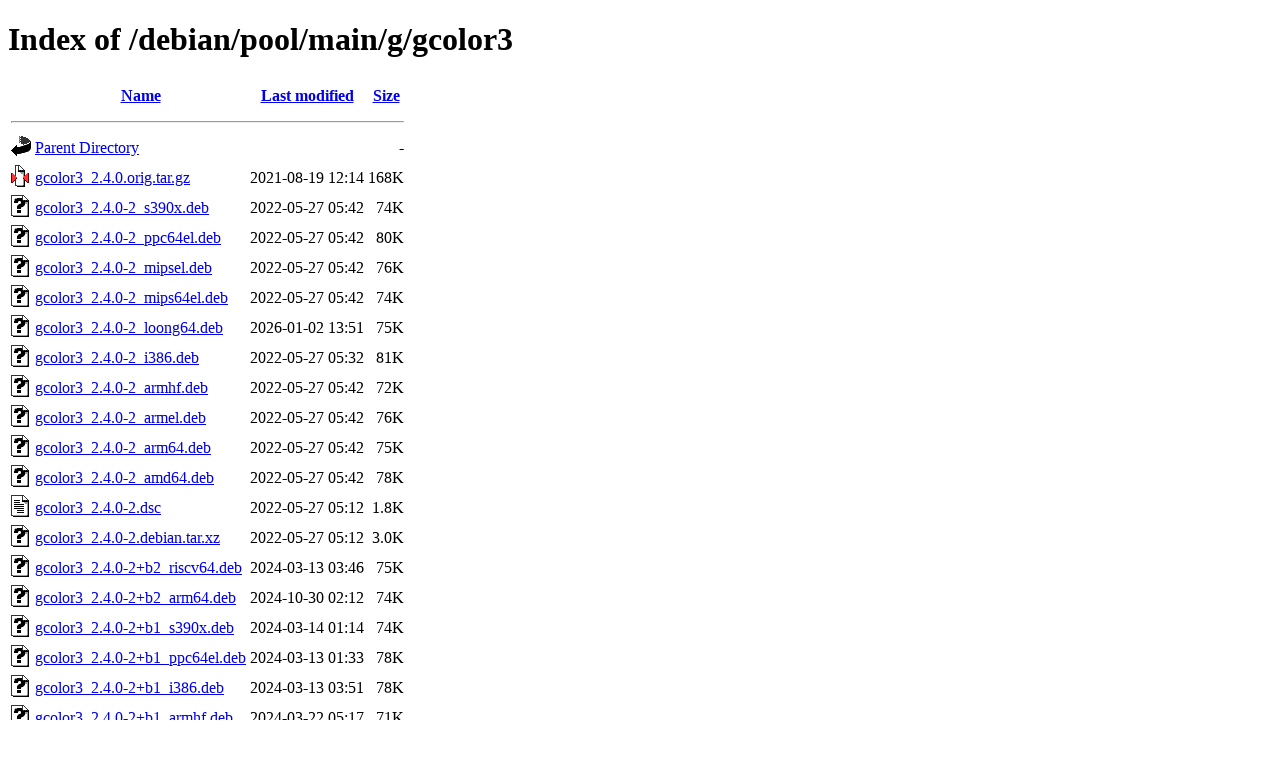

--- FILE ---
content_type: text/html;charset=UTF-8
request_url: http://ftp.debian.org/debian/pool/main/g/gcolor3/?C=N;O=D
body_size: 961
content:
<!DOCTYPE HTML PUBLIC "-//W3C//DTD HTML 4.01//EN" "http://www.w3.org/TR/html4/strict.dtd">
<html>
 <head>
  <title>Index of /debian/pool/main/g/gcolor3</title>
 </head>
 <body>
<h1>Index of /debian/pool/main/g/gcolor3</h1>
  <table>
   <tr><th valign="top"><img src="/icons/blank.gif" alt="[ICO]"></th><th><a href="?C=N;O=A">Name</a></th><th><a href="?C=M;O=A">Last modified</a></th><th><a href="?C=S;O=A">Size</a></th></tr>
   <tr><th colspan="4"><hr></th></tr>
<tr><td valign="top"><img src="/icons/back.gif" alt="[PARENTDIR]"></td><td><a href="/debian/pool/main/g/">Parent Directory</a></td><td>&nbsp;</td><td align="right">  - </td></tr>
<tr><td valign="top"><img src="/icons/compressed.gif" alt="[   ]"></td><td><a href="gcolor3_2.4.0.orig.tar.gz">gcolor3_2.4.0.orig.tar.gz</a></td><td align="right">2021-08-19 12:14  </td><td align="right">168K</td></tr>
<tr><td valign="top"><img src="/icons/unknown.gif" alt="[   ]"></td><td><a href="gcolor3_2.4.0-2_s390x.deb">gcolor3_2.4.0-2_s390x.deb</a></td><td align="right">2022-05-27 05:42  </td><td align="right"> 74K</td></tr>
<tr><td valign="top"><img src="/icons/unknown.gif" alt="[   ]"></td><td><a href="gcolor3_2.4.0-2_ppc64el.deb">gcolor3_2.4.0-2_ppc64el.deb</a></td><td align="right">2022-05-27 05:42  </td><td align="right"> 80K</td></tr>
<tr><td valign="top"><img src="/icons/unknown.gif" alt="[   ]"></td><td><a href="gcolor3_2.4.0-2_mipsel.deb">gcolor3_2.4.0-2_mipsel.deb</a></td><td align="right">2022-05-27 05:42  </td><td align="right"> 76K</td></tr>
<tr><td valign="top"><img src="/icons/unknown.gif" alt="[   ]"></td><td><a href="gcolor3_2.4.0-2_mips64el.deb">gcolor3_2.4.0-2_mips64el.deb</a></td><td align="right">2022-05-27 05:42  </td><td align="right"> 74K</td></tr>
<tr><td valign="top"><img src="/icons/unknown.gif" alt="[   ]"></td><td><a href="gcolor3_2.4.0-2_loong64.deb">gcolor3_2.4.0-2_loong64.deb</a></td><td align="right">2026-01-02 13:51  </td><td align="right"> 75K</td></tr>
<tr><td valign="top"><img src="/icons/unknown.gif" alt="[   ]"></td><td><a href="gcolor3_2.4.0-2_i386.deb">gcolor3_2.4.0-2_i386.deb</a></td><td align="right">2022-05-27 05:32  </td><td align="right"> 81K</td></tr>
<tr><td valign="top"><img src="/icons/unknown.gif" alt="[   ]"></td><td><a href="gcolor3_2.4.0-2_armhf.deb">gcolor3_2.4.0-2_armhf.deb</a></td><td align="right">2022-05-27 05:42  </td><td align="right"> 72K</td></tr>
<tr><td valign="top"><img src="/icons/unknown.gif" alt="[   ]"></td><td><a href="gcolor3_2.4.0-2_armel.deb">gcolor3_2.4.0-2_armel.deb</a></td><td align="right">2022-05-27 05:42  </td><td align="right"> 76K</td></tr>
<tr><td valign="top"><img src="/icons/unknown.gif" alt="[   ]"></td><td><a href="gcolor3_2.4.0-2_arm64.deb">gcolor3_2.4.0-2_arm64.deb</a></td><td align="right">2022-05-27 05:42  </td><td align="right"> 75K</td></tr>
<tr><td valign="top"><img src="/icons/unknown.gif" alt="[   ]"></td><td><a href="gcolor3_2.4.0-2_amd64.deb">gcolor3_2.4.0-2_amd64.deb</a></td><td align="right">2022-05-27 05:42  </td><td align="right"> 78K</td></tr>
<tr><td valign="top"><img src="/icons/text.gif" alt="[TXT]"></td><td><a href="gcolor3_2.4.0-2.dsc">gcolor3_2.4.0-2.dsc</a></td><td align="right">2022-05-27 05:12  </td><td align="right">1.8K</td></tr>
<tr><td valign="top"><img src="/icons/unknown.gif" alt="[   ]"></td><td><a href="gcolor3_2.4.0-2.debian.tar.xz">gcolor3_2.4.0-2.debian.tar.xz</a></td><td align="right">2022-05-27 05:12  </td><td align="right">3.0K</td></tr>
<tr><td valign="top"><img src="/icons/unknown.gif" alt="[   ]"></td><td><a href="gcolor3_2.4.0-2+b2_riscv64.deb">gcolor3_2.4.0-2+b2_riscv64.deb</a></td><td align="right">2024-03-13 03:46  </td><td align="right"> 75K</td></tr>
<tr><td valign="top"><img src="/icons/unknown.gif" alt="[   ]"></td><td><a href="gcolor3_2.4.0-2+b2_arm64.deb">gcolor3_2.4.0-2+b2_arm64.deb</a></td><td align="right">2024-10-30 02:12  </td><td align="right"> 74K</td></tr>
<tr><td valign="top"><img src="/icons/unknown.gif" alt="[   ]"></td><td><a href="gcolor3_2.4.0-2+b1_s390x.deb">gcolor3_2.4.0-2+b1_s390x.deb</a></td><td align="right">2024-03-14 01:14  </td><td align="right"> 74K</td></tr>
<tr><td valign="top"><img src="/icons/unknown.gif" alt="[   ]"></td><td><a href="gcolor3_2.4.0-2+b1_ppc64el.deb">gcolor3_2.4.0-2+b1_ppc64el.deb</a></td><td align="right">2024-03-13 01:33  </td><td align="right"> 78K</td></tr>
<tr><td valign="top"><img src="/icons/unknown.gif" alt="[   ]"></td><td><a href="gcolor3_2.4.0-2+b1_i386.deb">gcolor3_2.4.0-2+b1_i386.deb</a></td><td align="right">2024-03-13 03:51  </td><td align="right"> 78K</td></tr>
<tr><td valign="top"><img src="/icons/unknown.gif" alt="[   ]"></td><td><a href="gcolor3_2.4.0-2+b1_armhf.deb">gcolor3_2.4.0-2+b1_armhf.deb</a></td><td align="right">2024-03-22 05:17  </td><td align="right"> 71K</td></tr>
<tr><td valign="top"><img src="/icons/unknown.gif" alt="[   ]"></td><td><a href="gcolor3_2.4.0-2+b1_armel.deb">gcolor3_2.4.0-2+b1_armel.deb</a></td><td align="right">2024-03-22 09:08  </td><td align="right"> 73K</td></tr>
<tr><td valign="top"><img src="/icons/unknown.gif" alt="[   ]"></td><td><a href="gcolor3_2.4.0-2+b1_amd64.deb">gcolor3_2.4.0-2+b1_amd64.deb</a></td><td align="right">2024-03-13 03:24  </td><td align="right"> 76K</td></tr>
<tr><td valign="top"><img src="/icons/compressed.gif" alt="[   ]"></td><td><a href="gcolor3_2.3.1.orig.tar.gz">gcolor3_2.3.1.orig.tar.gz</a></td><td align="right">2020-07-02 17:57  </td><td align="right">129K</td></tr>
<tr><td valign="top"><img src="/icons/unknown.gif" alt="[   ]"></td><td><a href="gcolor3_2.3.1-2_i386.deb">gcolor3_2.3.1-2_i386.deb</a></td><td align="right">2020-07-24 15:04  </td><td align="right"> 58K</td></tr>
<tr><td valign="top"><img src="/icons/unknown.gif" alt="[   ]"></td><td><a href="gcolor3_2.3.1-2_armhf.deb">gcolor3_2.3.1-2_armhf.deb</a></td><td align="right">2020-07-24 15:14  </td><td align="right"> 48K</td></tr>
<tr><td valign="top"><img src="/icons/unknown.gif" alt="[   ]"></td><td><a href="gcolor3_2.3.1-2_arm64.deb">gcolor3_2.3.1-2_arm64.deb</a></td><td align="right">2020-07-24 15:14  </td><td align="right"> 51K</td></tr>
<tr><td valign="top"><img src="/icons/text.gif" alt="[TXT]"></td><td><a href="gcolor3_2.3.1-2.dsc">gcolor3_2.3.1-2.dsc</a></td><td align="right">2020-07-02 17:57  </td><td align="right">1.8K</td></tr>
<tr><td valign="top"><img src="/icons/unknown.gif" alt="[   ]"></td><td><a href="gcolor3_2.3.1-2.debian.tar.xz">gcolor3_2.3.1-2.debian.tar.xz</a></td><td align="right">2020-07-02 17:57  </td><td align="right">2.8K</td></tr>
<tr><td valign="top"><img src="/icons/unknown.gif" alt="[   ]"></td><td><a href="gcolor3_2.3.1-2+b1_amd64.deb">gcolor3_2.3.1-2+b1_amd64.deb</a></td><td align="right">2020-07-31 17:14  </td><td align="right"> 55K</td></tr>
   <tr><th colspan="4"><hr></th></tr>
</table>
<address>Apache Server at ftp.debian.org Port 80</address>
</body></html>
